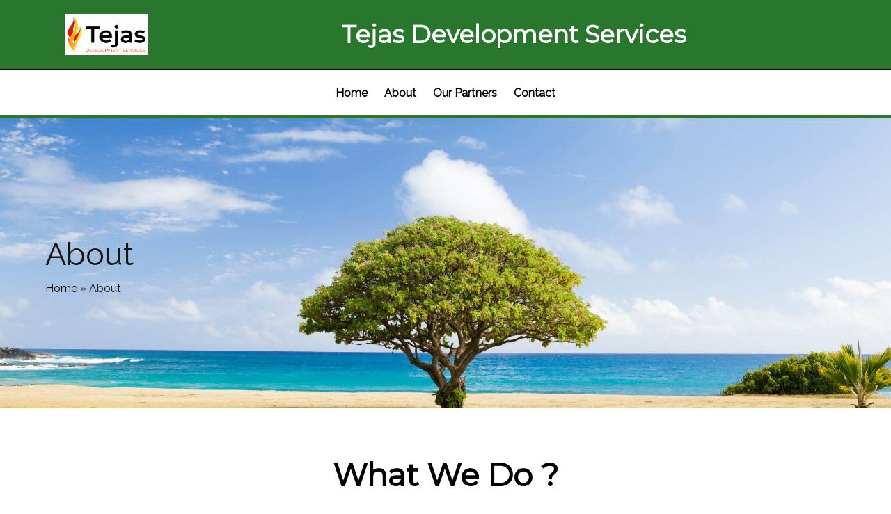

--- FILE ---
content_type: text/html; charset=UTF-8
request_url: https://tejas.ro/about/
body_size: 10706
content:
	<!DOCTYPE html>
	<html lang="en-US">
	<head>
		<meta charset="UTF-8" />
		<meta name="viewport" content="width=device-width, initial-scale=1">
		<link rel="profile" href="https://gmpg.org/xfn/11">
		<title>About &#8211; Tejas Development</title>
<meta name='robots' content='max-image-preview:large' />
<link rel="alternate" type="application/rss+xml" title="Tejas Development &raquo; Feed" href="https://tejas.ro/feed/" />
<link rel="alternate" type="application/rss+xml" title="Tejas Development &raquo; Comments Feed" href="https://tejas.ro/comments/feed/" />
<script>
var pagelayer_ajaxurl = "https://tejas.ro/wp-admin/admin-ajax.php?";
var pagelayer_global_nonce = "7e621305e3";
var pagelayer_server_time = 1768697695;
var pagelayer_is_live = "";
var pagelayer_facebook_id = "";
var pagelayer_settings = {"post_types":["post","page"],"enable_giver":"1","max_width":1170,"tablet_breakpoint":768,"mobile_breakpoint":500,"sidebar":false,"body_font":false,"color":false};
var pagelayer_recaptch_lang = "";
var pagelayer_recaptch_version = "";
</script><link rel="alternate" title="oEmbed (JSON)" type="application/json+oembed" href="https://tejas.ro/wp-json/oembed/1.0/embed?url=https%3A%2F%2Ftejas.ro%2Fabout%2F" />
<link rel="alternate" title="oEmbed (XML)" type="text/xml+oembed" href="https://tejas.ro/wp-json/oembed/1.0/embed?url=https%3A%2F%2Ftejas.ro%2Fabout%2F&#038;format=xml" />
<style id="popularfx-global-styles" type="text/css">
.site-header {background-color:#ffffff!important;}
.site-title a {color:#171717!important;}
.site-title a { font-size: 30 px; }
.site-description {color:#171717 !important;}
.site-description {font-size: 15px;}
.site-footer {background-color:#171717! important;}

</style><link rel="preload" href="https://fonts.googleapis.com/css?family=Raleway%3A400%7CMontserrat%3A400" as="fetch" crossorigin="anonymous"><link rel="dns-prefetch" href="https://fonts.gstatic.com">
<link rel="preconnect" href="https://fonts.gstatic.com" crossorigin="anonymous"><style id="pagelayer-wow-animation-style" type="text/css">.pagelayer-wow{visibility: hidden;}</style>
	<style id="pagelayer-global-styles" type="text/css">
:root{--pagelayer-color-primary:#007bff;--pagelayer-color-secondary:#6c757d;--pagelayer-color-text:#1d1d1d;--pagelayer-color-accent:#61ce70;--pagelayer-font-primary-font-family:Open Sans;--pagelayer-font-secondary-font-family:Roboto;--pagelayer-font-text-font-family:Montserrat;--pagelayer-font-accent-font-family:Poppins;}
.pagelayer-row-stretch-auto > .pagelayer-row-holder, .pagelayer-row-stretch-full > .pagelayer-row-holder.pagelayer-width-auto{ max-width: 1170px; margin-left: auto; margin-right: auto;}
@media (min-width: 769px){
			.pagelayer-hide-desktop{
				display:none !important;
			}
		}

		@media (max-width: 768px) and (min-width: 501px){
			.pagelayer-hide-tablet{
				display:none !important;
			}
			.pagelayer-wp-menu-holder[data-drop_breakpoint="tablet"] .pagelayer-wp_menu-ul{
				display:none;
			}
		}

		@media (max-width: 500px){
			.pagelayer-hide-mobile{
				display:none !important;
			}
			.pagelayer-wp-menu-holder[data-drop_breakpoint="mobile"] .pagelayer-wp_menu-ul{
				display:none;
			}
		}
body.pagelayer-body {font-family:Raleway;font-size:16px;line-height:1.6;color:#0f0c0cf5}
body.pagelayer-body .site-main{background-color:#ffffffff}
body.pagelayer-body p{font-family:Raleway;font-size:16px;line-height:1.6;color:#070606ff}
body.pagelayer-body a{text-decoration-line:none;color:#0c0d0dff}
body.pagelayer-body a:hover{color:#000000ff}
body.pagelayer-body h1{font-family:Montserrat;font-size:60px;color:#050506ff}
body.pagelayer-body h2{font-family:Montserrat;font-size:45px;color:#000000ff}
body.pagelayer-body h3{font-family:Montserrat;font-size:40px;color:#000000ff}
body.pagelayer-body h4{font-family:Montserrat;font-size:35px;color:#060709ff}
body.pagelayer-body h5{font-family:Montserrat;font-size:30px;color:#000000ff}
body.pagelayer-body h6{font-family:Montserrat;font-size:28px;color:#030404ff}
@media (max-width: 768px){
	[class^="pagelayer-offset-"],
	[class*=" pagelayer-offset-"] {
		margin-left: 0;
	}

	.pagelayer-row .pagelayer-col {
		margin-left: 0;
		width: 100%;
	}
	.pagelayer-row.pagelayer-gutters .pagelayer-col {
		margin-bottom: 16px;
	}
	.pagelayer-first-sm {
		order: -1;
	}
	.pagelayer-last-sm {
		order: 1;
	}
	
body.pagelayer-body {font-size:15px}
body.pagelayer-body > header{font-size:16px}
body.pagelayer-body p{font-size:15px}
body.pagelayer-body h1{font-size:45px}
body.pagelayer-body h2{font-size:30px}
body.pagelayer-body h3{font-size:25px}
body.pagelayer-body h4{font-size:22px}
body.pagelayer-body h5{font-size:20px}
body.pagelayer-body h6{font-size:18px}

}
@media (max-width: 500px){
body.pagelayer-body {font-size:15px}
body.pagelayer-body > header{font-size:16px}
body.pagelayer-body p{font-size:15px}
body.pagelayer-body h1{font-size:40px}
body.pagelayer-body h2{font-size:30px}
body.pagelayer-body h3{font-size:25px}
body.pagelayer-body h4{font-size:20px}
body.pagelayer-body h5{font-size:20px}
body.pagelayer-body h6{font-size:18px}
}

</style><style id='wp-img-auto-sizes-contain-inline-css'>
img:is([sizes=auto i],[sizes^="auto," i]){contain-intrinsic-size:3000px 1500px}
/*# sourceURL=wp-img-auto-sizes-contain-inline-css */
</style>
<link rel='stylesheet' id='pagelayer-frontend-css' href='https://tejas.ro/wp-content/plugins/pagelayer/css/givecss.php?give=pagelayer-frontend.css%2Cnivo-lightbox.css%2Canimate.min.css%2Cowl.carousel.min.css%2Cowl.theme.default.min.css%2Cfont-awesome5.min.css&#038;ver=2.0.7' media='all' />
<style id='wp-emoji-styles-inline-css'>

	img.wp-smiley, img.emoji {
		display: inline !important;
		border: none !important;
		box-shadow: none !important;
		height: 1em !important;
		width: 1em !important;
		margin: 0 0.07em !important;
		vertical-align: -0.1em !important;
		background: none !important;
		padding: 0 !important;
	}
/*# sourceURL=wp-emoji-styles-inline-css */
</style>
<style id='wp-block-library-inline-css'>
:root{--wp-block-synced-color:#7a00df;--wp-block-synced-color--rgb:122,0,223;--wp-bound-block-color:var(--wp-block-synced-color);--wp-editor-canvas-background:#ddd;--wp-admin-theme-color:#007cba;--wp-admin-theme-color--rgb:0,124,186;--wp-admin-theme-color-darker-10:#006ba1;--wp-admin-theme-color-darker-10--rgb:0,107,160.5;--wp-admin-theme-color-darker-20:#005a87;--wp-admin-theme-color-darker-20--rgb:0,90,135;--wp-admin-border-width-focus:2px}@media (min-resolution:192dpi){:root{--wp-admin-border-width-focus:1.5px}}.wp-element-button{cursor:pointer}:root .has-very-light-gray-background-color{background-color:#eee}:root .has-very-dark-gray-background-color{background-color:#313131}:root .has-very-light-gray-color{color:#eee}:root .has-very-dark-gray-color{color:#313131}:root .has-vivid-green-cyan-to-vivid-cyan-blue-gradient-background{background:linear-gradient(135deg,#00d084,#0693e3)}:root .has-purple-crush-gradient-background{background:linear-gradient(135deg,#34e2e4,#4721fb 50%,#ab1dfe)}:root .has-hazy-dawn-gradient-background{background:linear-gradient(135deg,#faaca8,#dad0ec)}:root .has-subdued-olive-gradient-background{background:linear-gradient(135deg,#fafae1,#67a671)}:root .has-atomic-cream-gradient-background{background:linear-gradient(135deg,#fdd79a,#004a59)}:root .has-nightshade-gradient-background{background:linear-gradient(135deg,#330968,#31cdcf)}:root .has-midnight-gradient-background{background:linear-gradient(135deg,#020381,#2874fc)}:root{--wp--preset--font-size--normal:16px;--wp--preset--font-size--huge:42px}.has-regular-font-size{font-size:1em}.has-larger-font-size{font-size:2.625em}.has-normal-font-size{font-size:var(--wp--preset--font-size--normal)}.has-huge-font-size{font-size:var(--wp--preset--font-size--huge)}.has-text-align-center{text-align:center}.has-text-align-left{text-align:left}.has-text-align-right{text-align:right}.has-fit-text{white-space:nowrap!important}#end-resizable-editor-section{display:none}.aligncenter{clear:both}.items-justified-left{justify-content:flex-start}.items-justified-center{justify-content:center}.items-justified-right{justify-content:flex-end}.items-justified-space-between{justify-content:space-between}.screen-reader-text{border:0;clip-path:inset(50%);height:1px;margin:-1px;overflow:hidden;padding:0;position:absolute;width:1px;word-wrap:normal!important}.screen-reader-text:focus{background-color:#ddd;clip-path:none;color:#444;display:block;font-size:1em;height:auto;left:5px;line-height:normal;padding:15px 23px 14px;text-decoration:none;top:5px;width:auto;z-index:100000}html :where(.has-border-color){border-style:solid}html :where([style*=border-top-color]){border-top-style:solid}html :where([style*=border-right-color]){border-right-style:solid}html :where([style*=border-bottom-color]){border-bottom-style:solid}html :where([style*=border-left-color]){border-left-style:solid}html :where([style*=border-width]){border-style:solid}html :where([style*=border-top-width]){border-top-style:solid}html :where([style*=border-right-width]){border-right-style:solid}html :where([style*=border-bottom-width]){border-bottom-style:solid}html :where([style*=border-left-width]){border-left-style:solid}html :where(img[class*=wp-image-]){height:auto;max-width:100%}:where(figure){margin:0 0 1em}html :where(.is-position-sticky){--wp-admin--admin-bar--position-offset:var(--wp-admin--admin-bar--height,0px)}@media screen and (max-width:600px){html :where(.is-position-sticky){--wp-admin--admin-bar--position-offset:0px}}

/*# sourceURL=wp-block-library-inline-css */
</style><style id='global-styles-inline-css'>
:root{--wp--preset--aspect-ratio--square: 1;--wp--preset--aspect-ratio--4-3: 4/3;--wp--preset--aspect-ratio--3-4: 3/4;--wp--preset--aspect-ratio--3-2: 3/2;--wp--preset--aspect-ratio--2-3: 2/3;--wp--preset--aspect-ratio--16-9: 16/9;--wp--preset--aspect-ratio--9-16: 9/16;--wp--preset--color--black: #000000;--wp--preset--color--cyan-bluish-gray: #abb8c3;--wp--preset--color--white: #ffffff;--wp--preset--color--pale-pink: #f78da7;--wp--preset--color--vivid-red: #cf2e2e;--wp--preset--color--luminous-vivid-orange: #ff6900;--wp--preset--color--luminous-vivid-amber: #fcb900;--wp--preset--color--light-green-cyan: #7bdcb5;--wp--preset--color--vivid-green-cyan: #00d084;--wp--preset--color--pale-cyan-blue: #8ed1fc;--wp--preset--color--vivid-cyan-blue: #0693e3;--wp--preset--color--vivid-purple: #9b51e0;--wp--preset--gradient--vivid-cyan-blue-to-vivid-purple: linear-gradient(135deg,rgb(6,147,227) 0%,rgb(155,81,224) 100%);--wp--preset--gradient--light-green-cyan-to-vivid-green-cyan: linear-gradient(135deg,rgb(122,220,180) 0%,rgb(0,208,130) 100%);--wp--preset--gradient--luminous-vivid-amber-to-luminous-vivid-orange: linear-gradient(135deg,rgb(252,185,0) 0%,rgb(255,105,0) 100%);--wp--preset--gradient--luminous-vivid-orange-to-vivid-red: linear-gradient(135deg,rgb(255,105,0) 0%,rgb(207,46,46) 100%);--wp--preset--gradient--very-light-gray-to-cyan-bluish-gray: linear-gradient(135deg,rgb(238,238,238) 0%,rgb(169,184,195) 100%);--wp--preset--gradient--cool-to-warm-spectrum: linear-gradient(135deg,rgb(74,234,220) 0%,rgb(151,120,209) 20%,rgb(207,42,186) 40%,rgb(238,44,130) 60%,rgb(251,105,98) 80%,rgb(254,248,76) 100%);--wp--preset--gradient--blush-light-purple: linear-gradient(135deg,rgb(255,206,236) 0%,rgb(152,150,240) 100%);--wp--preset--gradient--blush-bordeaux: linear-gradient(135deg,rgb(254,205,165) 0%,rgb(254,45,45) 50%,rgb(107,0,62) 100%);--wp--preset--gradient--luminous-dusk: linear-gradient(135deg,rgb(255,203,112) 0%,rgb(199,81,192) 50%,rgb(65,88,208) 100%);--wp--preset--gradient--pale-ocean: linear-gradient(135deg,rgb(255,245,203) 0%,rgb(182,227,212) 50%,rgb(51,167,181) 100%);--wp--preset--gradient--electric-grass: linear-gradient(135deg,rgb(202,248,128) 0%,rgb(113,206,126) 100%);--wp--preset--gradient--midnight: linear-gradient(135deg,rgb(2,3,129) 0%,rgb(40,116,252) 100%);--wp--preset--font-size--small: 13px;--wp--preset--font-size--medium: 20px;--wp--preset--font-size--large: 36px;--wp--preset--font-size--x-large: 42px;--wp--preset--spacing--20: 0.44rem;--wp--preset--spacing--30: 0.67rem;--wp--preset--spacing--40: 1rem;--wp--preset--spacing--50: 1.5rem;--wp--preset--spacing--60: 2.25rem;--wp--preset--spacing--70: 3.38rem;--wp--preset--spacing--80: 5.06rem;--wp--preset--shadow--natural: 6px 6px 9px rgba(0, 0, 0, 0.2);--wp--preset--shadow--deep: 12px 12px 50px rgba(0, 0, 0, 0.4);--wp--preset--shadow--sharp: 6px 6px 0px rgba(0, 0, 0, 0.2);--wp--preset--shadow--outlined: 6px 6px 0px -3px rgb(255, 255, 255), 6px 6px rgb(0, 0, 0);--wp--preset--shadow--crisp: 6px 6px 0px rgb(0, 0, 0);}:where(.is-layout-flex){gap: 0.5em;}:where(.is-layout-grid){gap: 0.5em;}body .is-layout-flex{display: flex;}.is-layout-flex{flex-wrap: wrap;align-items: center;}.is-layout-flex > :is(*, div){margin: 0;}body .is-layout-grid{display: grid;}.is-layout-grid > :is(*, div){margin: 0;}:where(.wp-block-columns.is-layout-flex){gap: 2em;}:where(.wp-block-columns.is-layout-grid){gap: 2em;}:where(.wp-block-post-template.is-layout-flex){gap: 1.25em;}:where(.wp-block-post-template.is-layout-grid){gap: 1.25em;}.has-black-color{color: var(--wp--preset--color--black) !important;}.has-cyan-bluish-gray-color{color: var(--wp--preset--color--cyan-bluish-gray) !important;}.has-white-color{color: var(--wp--preset--color--white) !important;}.has-pale-pink-color{color: var(--wp--preset--color--pale-pink) !important;}.has-vivid-red-color{color: var(--wp--preset--color--vivid-red) !important;}.has-luminous-vivid-orange-color{color: var(--wp--preset--color--luminous-vivid-orange) !important;}.has-luminous-vivid-amber-color{color: var(--wp--preset--color--luminous-vivid-amber) !important;}.has-light-green-cyan-color{color: var(--wp--preset--color--light-green-cyan) !important;}.has-vivid-green-cyan-color{color: var(--wp--preset--color--vivid-green-cyan) !important;}.has-pale-cyan-blue-color{color: var(--wp--preset--color--pale-cyan-blue) !important;}.has-vivid-cyan-blue-color{color: var(--wp--preset--color--vivid-cyan-blue) !important;}.has-vivid-purple-color{color: var(--wp--preset--color--vivid-purple) !important;}.has-black-background-color{background-color: var(--wp--preset--color--black) !important;}.has-cyan-bluish-gray-background-color{background-color: var(--wp--preset--color--cyan-bluish-gray) !important;}.has-white-background-color{background-color: var(--wp--preset--color--white) !important;}.has-pale-pink-background-color{background-color: var(--wp--preset--color--pale-pink) !important;}.has-vivid-red-background-color{background-color: var(--wp--preset--color--vivid-red) !important;}.has-luminous-vivid-orange-background-color{background-color: var(--wp--preset--color--luminous-vivid-orange) !important;}.has-luminous-vivid-amber-background-color{background-color: var(--wp--preset--color--luminous-vivid-amber) !important;}.has-light-green-cyan-background-color{background-color: var(--wp--preset--color--light-green-cyan) !important;}.has-vivid-green-cyan-background-color{background-color: var(--wp--preset--color--vivid-green-cyan) !important;}.has-pale-cyan-blue-background-color{background-color: var(--wp--preset--color--pale-cyan-blue) !important;}.has-vivid-cyan-blue-background-color{background-color: var(--wp--preset--color--vivid-cyan-blue) !important;}.has-vivid-purple-background-color{background-color: var(--wp--preset--color--vivid-purple) !important;}.has-black-border-color{border-color: var(--wp--preset--color--black) !important;}.has-cyan-bluish-gray-border-color{border-color: var(--wp--preset--color--cyan-bluish-gray) !important;}.has-white-border-color{border-color: var(--wp--preset--color--white) !important;}.has-pale-pink-border-color{border-color: var(--wp--preset--color--pale-pink) !important;}.has-vivid-red-border-color{border-color: var(--wp--preset--color--vivid-red) !important;}.has-luminous-vivid-orange-border-color{border-color: var(--wp--preset--color--luminous-vivid-orange) !important;}.has-luminous-vivid-amber-border-color{border-color: var(--wp--preset--color--luminous-vivid-amber) !important;}.has-light-green-cyan-border-color{border-color: var(--wp--preset--color--light-green-cyan) !important;}.has-vivid-green-cyan-border-color{border-color: var(--wp--preset--color--vivid-green-cyan) !important;}.has-pale-cyan-blue-border-color{border-color: var(--wp--preset--color--pale-cyan-blue) !important;}.has-vivid-cyan-blue-border-color{border-color: var(--wp--preset--color--vivid-cyan-blue) !important;}.has-vivid-purple-border-color{border-color: var(--wp--preset--color--vivid-purple) !important;}.has-vivid-cyan-blue-to-vivid-purple-gradient-background{background: var(--wp--preset--gradient--vivid-cyan-blue-to-vivid-purple) !important;}.has-light-green-cyan-to-vivid-green-cyan-gradient-background{background: var(--wp--preset--gradient--light-green-cyan-to-vivid-green-cyan) !important;}.has-luminous-vivid-amber-to-luminous-vivid-orange-gradient-background{background: var(--wp--preset--gradient--luminous-vivid-amber-to-luminous-vivid-orange) !important;}.has-luminous-vivid-orange-to-vivid-red-gradient-background{background: var(--wp--preset--gradient--luminous-vivid-orange-to-vivid-red) !important;}.has-very-light-gray-to-cyan-bluish-gray-gradient-background{background: var(--wp--preset--gradient--very-light-gray-to-cyan-bluish-gray) !important;}.has-cool-to-warm-spectrum-gradient-background{background: var(--wp--preset--gradient--cool-to-warm-spectrum) !important;}.has-blush-light-purple-gradient-background{background: var(--wp--preset--gradient--blush-light-purple) !important;}.has-blush-bordeaux-gradient-background{background: var(--wp--preset--gradient--blush-bordeaux) !important;}.has-luminous-dusk-gradient-background{background: var(--wp--preset--gradient--luminous-dusk) !important;}.has-pale-ocean-gradient-background{background: var(--wp--preset--gradient--pale-ocean) !important;}.has-electric-grass-gradient-background{background: var(--wp--preset--gradient--electric-grass) !important;}.has-midnight-gradient-background{background: var(--wp--preset--gradient--midnight) !important;}.has-small-font-size{font-size: var(--wp--preset--font-size--small) !important;}.has-medium-font-size{font-size: var(--wp--preset--font-size--medium) !important;}.has-large-font-size{font-size: var(--wp--preset--font-size--large) !important;}.has-x-large-font-size{font-size: var(--wp--preset--font-size--x-large) !important;}
/*# sourceURL=global-styles-inline-css */
</style>

<style id='classic-theme-styles-inline-css'>
/*! This file is auto-generated */
.wp-block-button__link{color:#fff;background-color:#32373c;border-radius:9999px;box-shadow:none;text-decoration:none;padding:calc(.667em + 2px) calc(1.333em + 2px);font-size:1.125em}.wp-block-file__button{background:#32373c;color:#fff;text-decoration:none}
/*# sourceURL=/wp-includes/css/classic-themes.min.css */
</style>
<link rel='stylesheet' id='popularfx-style-css' href='https://tejas.ro/wp-content/uploads/popularfx-templates/epm/style.css?ver=1.2.7' media='all' />
<link rel='stylesheet' id='popularfx-sidebar-css' href='https://tejas.ro/wp-content/themes/popularfx/sidebar.css?ver=1.2.7' media='all' />
<link rel='stylesheet' id='pagelayer-google-font-header-css' href='https://fonts.googleapis.com/css?family=Raleway%3A400%7CMontserrat%3A400&#038;ver=2.0.7' media='all' />
<script src="https://tejas.ro/wp-includes/js/jquery/jquery.min.js?ver=3.7.1" id="jquery-core-js"></script>
<script src="https://tejas.ro/wp-includes/js/jquery/jquery-migrate.min.js?ver=3.4.1" id="jquery-migrate-js"></script>
<script src="https://tejas.ro/wp-content/plugins/pagelayer/js/givejs.php?give=pagelayer-frontend.js%2Cnivo-lightbox.min.js%2Cwow.min.js%2Cjquery-numerator.js%2CsimpleParallax.min.js%2Cowl.carousel.min.js&amp;ver=2.0.7" id="pagelayer-frontend-js"></script>
<link rel="https://api.w.org/" href="https://tejas.ro/wp-json/" /><link rel="alternate" title="JSON" type="application/json" href="https://tejas.ro/wp-json/wp/v2/pages/80" /><link rel="EditURI" type="application/rsd+xml" title="RSD" href="https://tejas.ro/xmlrpc.php?rsd" />
<meta name="generator" content="WordPress 6.9" />
<link rel="canonical" href="https://tejas.ro/about/" />
<link rel='shortlink' href='https://tejas.ro/?p=80' />
<link rel="icon" href="https://tejas.ro/wp-content/uploads/2025/01/cropped-Logo_Tejas_square_flame-32x32.png" sizes="32x32" />
<link rel="icon" href="https://tejas.ro/wp-content/uploads/2025/01/cropped-Logo_Tejas_square_flame-192x192.png" sizes="192x192" />
<link rel="apple-touch-icon" href="https://tejas.ro/wp-content/uploads/2025/01/cropped-Logo_Tejas_square_flame-180x180.png" />
<meta name="msapplication-TileImage" content="https://tejas.ro/wp-content/uploads/2025/01/cropped-Logo_Tejas_square_flame-270x270.png" />
	</head>

	<body class="wp-singular page-template-default page page-id-80 wp-custom-logo wp-theme-popularfx popularfx-body pagelayer-body">
		
	<header class="pagelayer-header"><div pagelayer-id="wtk7072" class="p-wtk7072 pagelayer-post_props">
</div>
<div pagelayer-id="1ba5600" class="p-1ba5600 pagelayer-row pagelayer-row-stretch-auto pagelayer-height-default">
<style pagelayer-style-id="1ba5600">.p-1ba5600 .pagelayer-col-holder{padding: 10px}
.p-1ba5600>.pagelayer-row-holder .pagelayer-col{align-content: default}
.p-1ba5600 > .pagelayer-background-overlay{-webkit-transition: all 400ms !important; transition: all 400ms !important}
.p-1ba5600 .pagelayer-svg-top .pagelayer-shape-fill{fill:#fff}
.p-1ba5600 .pagelayer-row-svg .pagelayer-svg-top{width:100%;height:100px}
.p-1ba5600 .pagelayer-svg-bottom .pagelayer-shape-fill{fill:#fff}
.p-1ba5600 .pagelayer-row-svg .pagelayer-svg-bottom{width:100%;height:100px}
.p-1ba5600{background: #28772c;padding-top: 10px; padding-right: 0px; padding-bottom: 10px; padding-left: 0px;border-style: solid;border-top-width: 0px; border-right-width: 0px; border-bottom-width: 2px; border-left-width: 0px;border-color: #000000}
</style>
			
			
			
			
			<div class="pagelayer-row-holder pagelayer-row pagelayer-auto pagelayer-width-auto">
<div pagelayer-id="o3q3946" class="p-o3q3946 pagelayer-col pagelayer-col-2">
<style pagelayer-style-id="o3q3946">.p-o3q3946{align-content: center !important}
.p-o3q3946 .pagelayer-col-holder > div:not(:last-child){margin-bottom: 15px}
.p-o3q3946 > .pagelayer-background-overlay{-webkit-transition: all 400ms !important; transition: all 400ms !important}
</style>
				
				
				
				<div class="pagelayer-col-holder">
<div pagelayer-id="hri5712" class="p-hri5712 pagelayer-wp_title">
<style pagelayer-style-id="hri5712">.p-hri5712 .pagelayer-wp-title-heading{font-family: ; font-size: 35px !important; font-style:  !important; font-weight:  !important; font-variant:  !important; text-decoration-line:  !important; text-decoration-style: Solid !important; line-height: em !important; text-transform:  !important; letter-spacing: px !important; word-spacing: px !important;color:#ffffff;text-align:center}
.p-hri5712 .pagelayer-wp-title-holder{display: none}
.p-hri5712{border-style: solid;border-top-width: 2px; border-right-width: 2px; border-bottom-width: 2px; border-left-width: 2px;border-color: #ffffff}
.p-hri5712 {margin: 0 auto; width:120px;}
</style><div class="pagelayer-wp-title-content">
			<div class="pagelayer-wp-title-section">
				<a href="https://tejas.ro" class="pagelayer-wp-title-link pagelayer-ele-link">
					<img decoding="async" class="pagelayer-img pagelayer-wp-title-img" src="https://tejas.ro/wp-content/uploads/2022/11/cropped-Logo_Tejas_1.jpg" title="cropped-Logo_Tejas_1.jpg" alt="cropped-Logo_Tejas_1.jpg" />
					<div class="pagelayer-wp-title-holder">
						<div class="pagelayer-wp-title-heading">Tejas Development</div>
						
					</div>
				</a>
			</div>			
		<div></div></div></div>
</div></div>
<div pagelayer-id="gc42343" class="p-gc42343 pagelayer-col pagelayer-col-10">
<style pagelayer-style-id="gc42343">.p-gc42343{align-content: center !important}
.p-gc42343 .pagelayer-col-holder > div:not(:last-child){margin-bottom: 15px}
.p-gc42343 > .pagelayer-background-overlay{-webkit-transition: all 400ms !important; transition: all 400ms !important}
</style>
				
				
				
				<div class="pagelayer-col-holder">
<div pagelayer-id="mhh2798" class="p-mhh2798 pagelayer-heading" align="center">
<style pagelayer-style-id="mhh2798">.p-mhh2798{text-align: center}
.p-mhh2798 .pagelayer-heading-holder *{color:#ffffff}
.p-mhh2798 .pagelayer-heading-holder{color:#ffffff}
</style><div class="pagelayer-heading-holder"><h4>Tejas Development Services</h4></div>
		
			</div>
</div></div>
</div></div>
<div pagelayer-id="pir7960" class="p-pir7960 pagelayer-row pagelayer-row-stretch-auto pagelayer-height-default">
<style pagelayer-style-id="pir7960">.p-pir7960 .pagelayer-col-holder{padding: 10px}
.p-pir7960>.pagelayer-row-holder .pagelayer-col{align-content: default}
.p-pir7960 > .pagelayer-background-overlay{-webkit-transition: all 400ms !important; transition: all 400ms !important}
.p-pir7960 .pagelayer-svg-top .pagelayer-shape-fill{fill:#fff}
.p-pir7960 .pagelayer-row-svg .pagelayer-svg-top{width:100%;height:100px}
.p-pir7960 .pagelayer-svg-bottom .pagelayer-shape-fill{fill:#fff}
.p-pir7960 .pagelayer-row-svg .pagelayer-svg-bottom{width:100%;height:100px}
.p-pir7960{background: #ffffff;border-style: solid;border-top-width: 0px; border-right-width: 0px; border-bottom-width: 4px; border-left-width: 0px;border-color: #28772c}
</style>
			
			
			
			
			<div class="pagelayer-row-holder pagelayer-row pagelayer-auto pagelayer-width-auto">
<div pagelayer-id="giq482" class="p-giq482 pagelayer-col">
<style pagelayer-style-id="giq482">.p-giq482 .pagelayer-col-holder > div:not(:last-child){margin-bottom: 15px}
.p-giq482 > .pagelayer-background-overlay{-webkit-transition: all 400ms !important; transition: all 400ms !important}
</style>
				
				
				
				<div class="pagelayer-col-holder">
<div pagelayer-id="31w1208" class="p-31w1208 pagelayer-wp_menu">
<style pagelayer-style-id="31w1208">.p-31w1208 .pagelayer-wp_menu-ul{text-align:center}
.p-31w1208 .pagelayer-wp-menu-container li.menu-item{list-style: none}
.p-31w1208 .pagelayer-wp_menu-ul>li a:first-child{color: #000000}
.p-31w1208 .pagelayer-wp_menu-ul>li>a:hover{color: #000000}
.p-31w1208 .pagelayer-wp_menu-ul>li.pagelayer-active-sub-menu>a:hover{color: #000000}
.p-31w1208 .pagelayer-menu-hover-background .pagelayer-wp_menu-ul>li:hover{background-color:  }
.p-31w1208 .pagelayer-wp_menu-ul>li>a:hover:before{background-color:  ;border-color:}
.p-31w1208 .pagelayer-wp_menu-ul>li>a:hover:after{background-color:  ;border-color:}
.p-31w1208 .pagelayer-wp_menu-ul>li.pagelayer-active-sub-menu{background-color:  }
.p-31w1208 .pagelayer-wp_menu-ul>li.current-menu-item>a{color: #000000}
.p-31w1208 .pagelayer-wp_menu-ul>li.current-menu-item{background-color:  }
.p-31w1208 .pagelayer-wp-menu-container ul li.menu-item > a{font-family:  !important; font-size: px !important; font-style:  !important; font-weight:  !important; font-variant:  !important; text-decoration-line:  !important; text-decoration-style: Solid !important; line-height: em !important; text-transform:  !important; letter-spacing: px !important; word-spacing: px !important}
.p-31w1208 .pagelayer-wp_menu-ul>li>a{padding-left: 10px;padding-right: 10px;padding-top: 10px;padding-bottom	: 10px}
.p-31w1208 ul.sub-menu li>a{justify-content:left !important}
.p-31w1208 .pagelayer-menu-type-horizontal .sub-menu{left:0px}
.p-31w1208 .pagelayer-menu-type-horizontal .sub-menu .sub-menu{left:unset;left:100% !important;top:0px}
.p-31w1208 .pagelayer-wp-menu-container ul.sub-menu>li a{color: #ffffff}
.p-31w1208 .pagelayer-wp-menu-container ul.sub-menu{background-color: #3e8ef7}
.p-31w1208 .pagelayer-wp-menu-container ul.sub-menu li a{padding-left: 10px;padding-right: 10px;padding-top: 10px;padding-bottom	: 10px}
.p-31w1208 .pagelayer-wp-menu-container .sub-menu a{margin-left: 10px}
.p-31w1208 .pagelayer-wp-menu-container .sub-menu .sub-menu a{margin-left: calc(2 * 10px)}
.p-31w1208 .pagelayer-primary-menu-bar{text-align:center}
.p-31w1208 .pagelayer-primary-menu-bar i{color:#fcfdfd;background-color:#28772c;font-size:30px}
.p-31w1208 .pagelayer-menu-type-dropdown{width:30%;background-color:#ffffff}
.p-31w1208 .pagelayer-menu-type-dropdown .pagelayer-wp_menu-ul{width:100%;top: 8%; transform: translateY(-8%)}
.p-31w1208 .pagelayer-wp_menu-close i{font-size:25px;padding:8px;color:rgba(255,255,255,0.41);background-color:rgba(0,0,0,0.21);-webkit-transition: all 600ms !important; transition: all 600ms !important}
.p-31w1208 .pagelayer-wp_menu-close i:hover{color:#ffffff;background-color:#000000}
@media (max-width: 768px) and (min-width: 501px){.p-31w1208 .pagelayer-wp_menu-ul>li>a{padding-left: 5px;padding-right: 5px;padding-top: 10px;padding-bottom	: 10px}
.p-31w1208 .pagelayer-primary-menu-bar{text-align:right}
.p-31w1208 .pagelayer-menu-type-dropdown .pagelayer-wp_menu-ul > li > a{justify-content: center}
.p-31w1208 .pagelayer-menu-type-dropdown{width:50%}
}
@media (max-width: 500px){.p-31w1208 .pagelayer-wp_menu-ul>li>a{padding-left: 5px;padding-right: 5px;padding-top: 10px;padding-bottom	: 10px}
.p-31w1208 .pagelayer-primary-menu-bar{text-align:right}
.p-31w1208 .pagelayer-menu-type-dropdown .pagelayer-wp_menu-ul > li > a{justify-content: center}
.p-31w1208 .pagelayer-menu-type-dropdown{width:70%}
}
</style><div class="pagelayer-wp-menu-holder" data-layout="horizontal" data-submenu_ind="caret-down" data-drop_breakpoint="tablet">
			<div class="pagelayer-primary-menu-bar"><i class="fas fa-bars"></i></div>
			<div class="pagelayer-wp-menu-container pagelayer-menu-type-horizontal pagelayer-menu-hover- slide pagelayer-wp_menu-right" data-align="center">
				<div class="pagelayer-wp_menu-close"><i class="fas fa-times"></i></div>
				<div class="menu-tejas-header-menu-container"><ul id="21" class="pagelayer-wp_menu-ul"><li id="menu-item-89" class="menu-item menu-item-type-post_type menu-item-object-page menu-item-home menu-item-89"><a href="https://tejas.ro/"><span class="pagelayer-nav-menu-title">Home</span></a><div class="pagelayer-mega-menu pagelayer-mega-editor-89"></div></li>
<li id="menu-item-136" class="menu-item menu-item-type-post_type menu-item-object-page current-menu-item page_item page-item-80 current_page_item menu-item-136"><a href="https://tejas.ro/about/" aria-current="page"><span class="pagelayer-nav-menu-title">About</span></a><div class="pagelayer-mega-menu pagelayer-mega-editor-136"></div></li>
<li id="menu-item-252" class="menu-item menu-item-type-post_type menu-item-object-page menu-item-252"><a href="https://tejas.ro/home-2/our-partners/"><span class="pagelayer-nav-menu-title">Our Partners</span></a><div class="pagelayer-mega-menu pagelayer-mega-editor-252"></div></li>
<li id="menu-item-135" class="menu-item menu-item-type-post_type menu-item-object-page menu-item-135"><a href="https://tejas.ro/contact/"><span class="pagelayer-nav-menu-title">Contact</span></a><div class="pagelayer-mega-menu pagelayer-mega-editor-135"></div></li>
</ul></div>
			</div>
		</div></div>
</div></div>
</div></div>
<div pagelayer-id="bnq5642" class="p-bnq5642 pagelayer-row pagelayer-row-stretch-auto pagelayer-height-default">
<style pagelayer-style-id="bnq5642">.p-bnq5642 .pagelayer-col-holder{padding: 10px}
.p-bnq5642 > .pagelayer-background-overlay{-webkit-transition: all 400ms !important; transition: all 400ms !important}
.p-bnq5642 .pagelayer-svg-top .pagelayer-shape-fill{fill:#227bc3}
.p-bnq5642 .pagelayer-row-svg .pagelayer-svg-top{width:100%;height:100px}
.p-bnq5642 .pagelayer-svg-bottom .pagelayer-shape-fill{fill:#e44993}
.p-bnq5642 .pagelayer-row-svg .pagelayer-svg-bottom{width:100%;height:100px}
.p-bnq5642{background-image: url("https://tejas.ro/wp-content/uploads/2022/11/home3.jpg");background-position-x: center;background-position-y: center;background-size: cover;padding-top: 150px; padding-right: 0px; padding-bottom: 150px; padding-left: 0px}
@media (max-width: 768px) and (min-width: 501px){.p-bnq5642{padding-top: 100px; padding-right: 0px; padding-bottom: 50px; padding-left: 0px}
}
@media (max-width: 500px){.p-bnq5642{margin-top: 0px; margin-right: 0px; margin-bottom: 0px; margin-left: 0px;padding-top: 100px; padding-right: 0px; padding-bottom: 20px; padding-left: 0px}
}
</style>
			
			
			
			
			<div class="pagelayer-row-holder pagelayer-row pagelayer-auto pagelayer-width-auto">
<div pagelayer-id="aly3895" class="p-aly3895 pagelayer-col">
<style pagelayer-style-id="aly3895">.p-aly3895 > .pagelayer-background-overlay{-webkit-transition: all 400ms !important; transition: all 400ms !important}
</style>
				
				
				
				<div class="pagelayer-col-holder">
<div pagelayer-id="9xv2443" class="p-9xv2443 pagelayer-post_title">
<style pagelayer-style-id="9xv2443">.p-9xv2443 .pagelayer-post-title{font-family: ; font-size: 45px !important; font-style:  !important; font-weight:  !important; font-variant:  !important; text-decoration-line:  !important; text-decoration-style: Solid !important; line-height: em !important; text-transform:  !important; letter-spacing: px !important; word-spacing: px !important}
@media (max-width: 500px){.p-9xv2443 .pagelayer-post-title{font-family: ; font-size: 35px !important; font-style:  !important; font-weight:  !important; font-variant:  !important; text-decoration-line:  !important; text-decoration-style: Solid !important; line-height: em !important; text-transform:  !important; letter-spacing: px !important; word-spacing: px !important}
}
</style><div class="pagelayer-post-title">
			
				About
			
		</div></div>
<div pagelayer-id="nq18643" class="p-nq18643 pagelayer-breadcrumb">
<style pagelayer-style-id="nq18643">.p-nq18643 .pagelayer-breadcrumb-section a{color:#000000}
.p-nq18643{text-align:left}
.p-nq18643 .pagelayer-breadcrumb-sep{color:#333333}
</style>
			<span class="pagelayer-breadcrumb-section"><a href="https://tejas.ro" rel="nofollow">Home</a><b class="pagelayer-breadcrumb-sep">&nbsp;&#187;&nbsp;</b><span>About</span></span></div>
</div></div>
</div></div>

	</header>
	<main id="primary" class="site-main">

		
<article id="post-80" class="post-80 page type-page status-publish hentry">
	<header class="entry-header">
			</header><!-- .entry-header -->

	
	<div class="entry-content">
		<div pagelayer-id="rck4197" class="p-rck4197 pagelayer-post_props">
</div>
<div pagelayer-id="oks8962" class="p-oks8962 pagelayer-row pagelayer-row-stretch-auto pagelayer-height-default">
<style pagelayer-style-id="oks8962">.p-oks8962 .pagelayer-col-holder{padding: 10px}
.p-oks8962>.pagelayer-row-holder .pagelayer-col{align-content: default}
.p-oks8962 > .pagelayer-background-overlay{-webkit-transition: all 400ms !important; transition: all 400ms !important}
.p-oks8962 .pagelayer-svg-top .pagelayer-shape-fill{fill:#fff}
.p-oks8962 .pagelayer-row-svg .pagelayer-svg-top{width:100%;height:100px}
.p-oks8962 .pagelayer-svg-bottom .pagelayer-shape-fill{fill:#fff}
.p-oks8962 .pagelayer-row-svg .pagelayer-svg-bottom{width:100%;height:100px}
.p-oks8962{padding-top: 50px; padding-right: 0px; padding-bottom: 50px; padding-left: 0px}
</style>
			
			
			
			
			<div class="pagelayer-row-holder pagelayer-row pagelayer-auto pagelayer-width-auto">
<div pagelayer-id="vgm4095" class="p-vgm4095 pagelayer-col">
<style pagelayer-style-id="vgm4095">.p-vgm4095 .pagelayer-col-holder > div:not(:last-child){margin-bottom: 15px}
.p-vgm4095 > .pagelayer-background-overlay{-webkit-transition: all 400ms !important; transition: all 400ms !important}
</style>
				
				
				
				<div class="pagelayer-col-holder">
<div pagelayer-id="grx9378" class="p-grx9378 pagelayer-heading" align="center">
<style pagelayer-style-id="grx9378">.p-grx9378{text-align: center}
</style><div class="pagelayer-heading-holder"><h2>What We Do ?</h2></div>
		
			</div>
<div pagelayer-id="xgu630" class="p-xgu630 pagelayer-heading" align="left">
<style pagelayer-style-id="xgu630">.p-xgu630{text-align: left}
</style><div class="pagelayer-heading-holder"><p>We started from an extensive <strong>experience in electronics, defense & security, and IT&C industries</strong> with a vision to create a <strong>technology hub</strong> offering <strong>products and solutions</strong> for <strong>innovative technology driven projects</strong>, based on <strong>carefully selected and well-balanced partnerships</strong>.
</p></div>
		
			</div>
<div pagelayer-id="dpv8851" class="p-dpv8851 pagelayer-heading" align="left">
<style pagelayer-style-id="dpv8851">.p-dpv8851{text-align: left}
</style><div class="pagelayer-heading-holder"><p>We provide a wide range of <strong>business and technology development</strong>, <strong>program and project management services</strong>.
</p></div>
		
			</div>
</div></div>
</div></div>
<div pagelayer-id="dbt9405" class="p-dbt9405 pagelayer-row pagelayer-row-stretch-auto pagelayer-height-default">
<style pagelayer-style-id="dbt9405">.p-dbt9405 .pagelayer-col-holder{padding: 10px}
.p-dbt9405>.pagelayer-row-holder .pagelayer-col{align-content: default}
.p-dbt9405 > .pagelayer-background-overlay{background-color: #000000;opacity: 0.5;-webkit-transition: all 400ms !important; transition: all 400ms !important}
.p-dbt9405 .pagelayer-svg-top .pagelayer-shape-fill{fill:#fff}
.p-dbt9405 .pagelayer-row-svg .pagelayer-svg-top{width:100%;height:100px}
.p-dbt9405 .pagelayer-svg-bottom .pagelayer-shape-fill{fill:#fff}
.p-dbt9405 .pagelayer-row-svg .pagelayer-svg-bottom{width:100%;height:100px}
.p-dbt9405{background-image: url("https://tejas.ro/wp-content/uploads/2022/11/abt_bg-1.jpg");background-attachment: fixed;background-position-x: center;background-position-y: center;background-repeat: no-repeat;background-size: cover;margin-top: 0px; margin-right: 0px; margin-bottom: 0px; margin-left: 0px;padding-top: 40px; padding-right: 0px; padding-bottom: 40px; padding-left: 0px}
</style>
			
			
			
			<div class="pagelayer-background-overlay"></div>
			<div class="pagelayer-row-holder pagelayer-row pagelayer-auto pagelayer-width-auto">
<div pagelayer-id="56o8018" class="p-56o8018 pagelayer-col">
<style pagelayer-style-id="56o8018">.p-56o8018 .pagelayer-col-holder > div:not(:last-child){margin-bottom: 15px}
.p-56o8018 > .pagelayer-background-overlay{-webkit-transition: all 400ms !important; transition: all 400ms !important}
</style>
				
				
				
				<div class="pagelayer-col-holder">
<div pagelayer-id="jtu2028" class="p-jtu2028 pagelayer-heading" align="center">
<style pagelayer-style-id="jtu2028">.p-jtu2028{text-align: center}
.p-jtu2028 .pagelayer-heading-holder *{color:#fafcfc}
.p-jtu2028 .pagelayer-heading-holder{color:#fafcfc}
</style><div class="pagelayer-heading-holder"><h2>Our Value Proposition</h2></div>
		
			</div>
<div pagelayer-id="yq32106" class="p-yq32106 pagelayer-inner_row pagelayer-row-stretch-auto pagelayer-height-default">
<style pagelayer-style-id="yq32106">.p-yq32106 .pagelayer-col-holder{padding: 10px}
.p-yq32106>.pagelayer-row-holder .pagelayer-col{align-content: default}
.p-yq32106 > .pagelayer-background-overlay{-webkit-transition: all 400ms !important; transition: all 400ms !important}
.p-yq32106 .pagelayer-svg-top .pagelayer-shape-fill{fill:#fff}
.p-yq32106 .pagelayer-row-svg .pagelayer-svg-top{width:100%;height:100px}
.p-yq32106 .pagelayer-svg-bottom .pagelayer-shape-fill{fill:#fff}
.p-yq32106 .pagelayer-row-svg .pagelayer-svg-bottom{width:100%;height:100px}
.p-yq32106{margin-top: 40px; margin-right: 0px; margin-bottom: 40px; margin-left: 0px}
</style>
			
			
			
			
			<div class="pagelayer-row-holder pagelayer-row pagelayer-auto pagelayer-width-auto">
<div pagelayer-id="iwk6077" class="p-iwk6077 pagelayer-col pagelayer-col-4">
<style pagelayer-style-id="iwk6077">.p-iwk6077 .pagelayer-col-holder > div:not(:last-child){margin-bottom: 15px}
.p-iwk6077 > .pagelayer-background-overlay{-webkit-transition: all 400ms !important; transition: all 400ms !important}
</style>
				
				
				
				<div class="pagelayer-col-holder">
<div pagelayer-id="yb26302" class="p-yb26302 pagelayer-list">
<style pagelayer-style-id="yb26302">.p-yb26302 li{list-style-type: none;font-family: ; font-size: px !important; font-style:  !important; font-weight:  !important; font-variant:  !important; text-decoration-line:  !important; text-decoration-style: Solid !important; line-height: em !important; text-transform:  !important; letter-spacing: px !important; word-spacing: px !important}
.p-yb26302 .pagelayer-list-icon-holder{padding-bottom: calc(10px/2); padding-top: calc(10px/2)}
.p-yb26302 .pagelayer-list-item{color:#ffffff;margin-left: 10px}
.p-yb26302 li > a{font-family: ; font-size: px !important; font-style:  !important; font-weight:  !important; font-variant:  !important; text-decoration-line:  !important; text-decoration-style: Solid !important; line-height: em !important; text-transform:  !important; letter-spacing: px !important; word-spacing: px !important}
.p-yb26302 .pagelayer-list-icon{color:#3E8EF7}
@media (max-width: 768px) and (min-width: 501px){.p-yb26302 .pagelayer-list-icon-holder{padding-bottom: calc(NaNpx/2); padding-top: calc(NaNpx/2)}
}
</style><ul class="pagelayer-list-ul pagelayer-list-type-none">
<div pagelayer-id="dez4732" class="p-dez4732 pagelayer-list_item">
<li class="pagelayer-list-li">
				
					<span class="pagelayer-list-icon-holder">
						
						<span class="pagelayer-list-item">We offer support to <strong>define and analyze</strong> business, investment, technological, institutional <strong>project development needs.</strong></span>
					</span>
				
			</li></div>
</ul></div>
</div></div>
<div pagelayer-id="79s4333" class="p-79s4333 pagelayer-col pagelayer-col-4">
<style pagelayer-style-id="79s4333">.p-79s4333 .pagelayer-col-holder > div:not(:last-child){margin-bottom: 15px}
.p-79s4333 > .pagelayer-background-overlay{-webkit-transition: all 400ms !important; transition: all 400ms !important}
</style>
				
				
				
				<div class="pagelayer-col-holder">
<div pagelayer-id="vlr7755" class="p-vlr7755 pagelayer-list">
<style pagelayer-style-id="vlr7755">.p-vlr7755 li{list-style-type: none;font-family: ; font-size: px !important; font-style:  !important; font-weight:  !important; font-variant:  !important; text-decoration-line:  !important; text-decoration-style: Solid !important; line-height: em !important; text-transform:  !important; letter-spacing: px !important; word-spacing: px !important}
.p-vlr7755 .pagelayer-list-icon-holder{padding-bottom: calc(10px/2); padding-top: calc(10px/2)}
.p-vlr7755 .pagelayer-list-item{color:#ffffff;margin-left: 10px}
.p-vlr7755 li > a{font-family: ; font-size: px !important; font-style:  !important; font-weight:  !important; font-variant:  !important; text-decoration-line:  !important; text-decoration-style: Solid !important; line-height: em !important; text-transform:  !important; letter-spacing: px !important; word-spacing: px !important}
.p-vlr7755 .pagelayer-list-icon{color:#3E8EF7}
</style><ul class="pagelayer-list-ul pagelayer-list-type-none">
<div pagelayer-id="cr81957" class="p-cr81957 pagelayer-list_item">
<li class="pagelayer-list-li">
				
					<span class="pagelayer-list-icon-holder">
						
						<span class="pagelayer-list-item">We design <strong>cost-effective solutions</strong>, starting from requirements and concept definition to detailed implementation design.</span>
					</span>
				
			</li></div>
</ul></div>
</div></div>
<div pagelayer-id="6im6766" class="p-6im6766 pagelayer-col pagelayer-col-4">
<style pagelayer-style-id="6im6766">.p-6im6766 .pagelayer-col-holder > div:not(:last-child){margin-bottom: 15px}
.p-6im6766 > .pagelayer-background-overlay{-webkit-transition: all 400ms !important; transition: all 400ms !important}
</style>
				
				
				
				<div class="pagelayer-col-holder">
<div pagelayer-id="3x16254" class="p-3x16254 pagelayer-list">
<style pagelayer-style-id="3x16254">.p-3x16254 li{list-style-type: none;font-family: ; font-size: px !important; font-style:  !important; font-weight:  !important; font-variant:  !important; text-decoration-line:  !important; text-decoration-style: Solid !important; line-height: em !important; text-transform:  !important; letter-spacing: px !important; word-spacing: px !important}
.p-3x16254 .pagelayer-list-icon-holder{padding-bottom: calc(10px/2); padding-top: calc(10px/2)}
.p-3x16254 .pagelayer-list-item{color:#ffffff;margin-left: 10px}
.p-3x16254 li > a{font-family: ; font-size: px !important; font-style:  !important; font-weight:  !important; font-variant:  !important; text-decoration-line:  !important; text-decoration-style: Solid !important; line-height: em !important; text-transform:  !important; letter-spacing: px !important; word-spacing: px !important}
.p-3x16254 .pagelayer-list-icon{color:#3E8EF7}
</style><ul class="pagelayer-list-ul pagelayer-list-type-none">
<div pagelayer-id="lq74949" class="p-lq74949 pagelayer-list_item">
<li class="pagelayer-list-li">
				
					<span class="pagelayer-list-icon-holder">
						
						<span class="pagelayer-list-item">We identify, set-up, manage or assist to evaluate, monitor, and control <strong>multidisciplinary project teams</strong> (specialists, suppliers, service providers).</span>
					</span>
				
			</li></div>
</ul></div>
</div></div>
</div></div>
</div></div>
</div></div>
	</div><!-- .entry-content -->

	</article><!-- #post-80 -->

	</main><!-- #main -->


	<footer class="pagelayer-footer"><div pagelayer-id="dif2074" class="p-dif2074 pagelayer-post_props">
</div>
<div pagelayer-id="vz0463" class="p-vz0463 pagelayer-row pagelayer-row-stretch-auto pagelayer-height-default">
<style pagelayer-style-id="vz0463">.p-vz0463 .pagelayer-col-holder{padding: 10px}
.p-vz0463 > .pagelayer-background-overlay{-webkit-transition: all 400ms !important; transition: all 400ms !important}
.p-vz0463 .pagelayer-svg-top .pagelayer-shape-fill{fill:#227bc3}
.p-vz0463 .pagelayer-row-svg .pagelayer-svg-top{width:100%;height:100px}
.p-vz0463 .pagelayer-svg-bottom .pagelayer-shape-fill{fill:#e44993}
.p-vz0463 .pagelayer-row-svg .pagelayer-svg-bottom{width:100%;height:100px}
.p-vz0463{background: #000000;padding-top: 50px; padding-right: 0px; padding-bottom: 50px; padding-left: 0px}
</style>
			
			
			
			
			<div class="pagelayer-row-holder pagelayer-row pagelayer-auto pagelayer-width-auto">
<div pagelayer-id="hks224" class="p-hks224 pagelayer-col pagelayer-col-2">
<style pagelayer-style-id="hks224">.p-hks224 > .pagelayer-background-overlay{-webkit-transition: all 400ms !important; transition: all 400ms !important}
</style>
				
				
				
				<div class="pagelayer-col-holder">
</div></div>
<div pagelayer-id="bqw1331" class="p-bqw1331 pagelayer-col pagelayer-col-2">
<style pagelayer-style-id="bqw1331">.p-bqw1331 > .pagelayer-background-overlay{-webkit-transition: all 400ms !important; transition: all 400ms !important}
</style>
				
				
				
				<div class="pagelayer-col-holder">
</div></div>
<div pagelayer-id="6aq2106" class="p-6aq2106 pagelayer-col pagelayer-col-2">
<style pagelayer-style-id="6aq2106">.p-6aq2106 > .pagelayer-background-overlay{-webkit-transition: all 400ms !important; transition: all 400ms !important}
</style>
				
				
				
				<div class="pagelayer-col-holder">
<div pagelayer-id="fog7926" class="p-fog7926 pagelayer-heading">
<style pagelayer-style-id="fog7926">.p-fog7926 .pagelayer-heading-holder *{color:#ffffff}
.p-fog7926 .pagelayer-heading-holder{color:#ffffff}
</style><div class="pagelayer-heading-holder"><h3>Contact Us</h3></div>
		
			</div>
<div pagelayer-id="jji381" class="p-jji381 pagelayer-email">
<style pagelayer-style-id="jji381">.p-jji381 .pagelayer-email *, .p-jji381 .pagelayer-email{color:#f7fbfc}
body:not(.rtl) .p-jji381 .pagelayer-email-icon{margin-right: 10px}
body.rtl .p-jji381 .pagelayer-email-icon{margin-left:10px}
.p-jji381 .pagelayer-email-icon i{color:#ffffff;font-size: 20px}
.p-jji381{padding-top: 10px; padding-right: 0px; padding-bottom: 0px; padding-left: 0px}
</style><div class="pagelayer-email-holder">
			<span class="pagelayer-email-icon"><i class="fas fa-envelope"></i></span>
			<a href="mailto:contact@tejas.ro">
				<span class="pagelayer-email">contact@tejas.ro</span></a></div>
			
			</div>
<div pagelayer-id="2i22394" class="p-2i22394 pagelayer-address">
<style pagelayer-style-id="2i22394">.p-2i22394 .pagelayer-address *, .p-2i22394 .pagelayer-address{color:#ffffff}
body:not(.rtl) .p-2i22394 .pagelayer-address-icon{margin-right: 10px}
body.rtl .p-2i22394 .pagelayer-address-icon{margin-left:10px}
.p-2i22394 .pagelayer-address-icon i{color:#ffffff;font-size: 20px}
.p-2i22394{padding-top: 10px; padding-right: 0px; padding-bottom: 0px; padding-left: 0px}
</style><div class="pagelayer-address-holder">
			<span class="pagelayer-address-icon"><i class="fas fa-map-marker-alt"></i></span>
			<span class="pagelayer-address">10, Montreal Square,
World Trade Center,
011469 Bucharest,
Romania</span>
		</div></div>
<div pagelayer-id="1jw8521" class="p-1jw8521 pagelayer-phone">
<style pagelayer-style-id="1jw8521">.p-1jw8521 .pagelayer-phone *, .p-1jw8521 .pagelayer-phone{color:#ffffff}
body:not(.rtl) .p-1jw8521 .pagelayer-phone-icon{margin-right: 10px}
body.rtl .p-1jw8521 .pagelayer-phone-icon{margin-left:10px}
.p-1jw8521 .pagelayer-phone-icon i{color:#ffffff;font-size: 20px}
.p-1jw8521{padding-top: 10px; padding-right: 0px; padding-bottom: 0px; padding-left: 0px}
</style><div class="pagelayer-phone-holder">
			<span class="pagelayer-phone-icon"><i class="fas fa-phone-alt"></i></span>
			
				<span class="pagelayer-phone">+40 722 625 464</span>
			
			</div></div>
</div></div>
<div pagelayer-id="zid8713" class="p-zid8713 pagelayer-col pagelayer-col-2">
<style pagelayer-style-id="zid8713">.p-zid8713 > .pagelayer-background-overlay{-webkit-transition: all 400ms !important; transition: all 400ms !important}
</style>
				
				
				
				<div class="pagelayer-col-holder">
</div></div>
<div pagelayer-id="62g7805" class="p-62g7805 pagelayer-col pagelayer-col-12">
<style pagelayer-style-id="62g7805">.p-62g7805 > .pagelayer-background-overlay{-webkit-transition: all 400ms !important; transition: all 400ms !important}
</style>
				
				
				
				<div class="pagelayer-col-holder">
<div pagelayer-id="rsz2980" class="p-rsz2980 pagelayer-copyright">
<style pagelayer-style-id="rsz2980">.p-rsz2980 .pagelayer-copyright *, .p-rsz2980 .pagelayer-copyright{color:#00ccff}
</style><div class="pagelayer-copyright">
			<a href="https://tejas.ro">
				© 2022 Tejas | <a href="https://popularfx.com">PopularFX Theme</a> | <a href="https://popularfx.com">PopularFX Theme</a> | <a href="https://popularfx.com">PopularFX Theme</a>
			</a>
		</div></div>
</div></div>
</div></div>

	</footer><script type="speculationrules">
{"prefetch":[{"source":"document","where":{"and":[{"href_matches":"/*"},{"not":{"href_matches":["/wp-*.php","/wp-admin/*","/wp-content/uploads/*","/wp-content/*","/wp-content/plugins/*","/wp-content/themes/popularfx/*","/*\\?(.+)"]}},{"not":{"selector_matches":"a[rel~=\"nofollow\"]"}},{"not":{"selector_matches":".no-prefetch, .no-prefetch a"}}]},"eagerness":"conservative"}]}
</script>
 
<script src="https://tejas.ro/wp-content/themes/popularfx/js/navigation.js?ver=1.2.7" id="popularfx-navigation-js"></script>
<script id="wp-emoji-settings" type="application/json">
{"baseUrl":"https://s.w.org/images/core/emoji/17.0.2/72x72/","ext":".png","svgUrl":"https://s.w.org/images/core/emoji/17.0.2/svg/","svgExt":".svg","source":{"concatemoji":"https://tejas.ro/wp-includes/js/wp-emoji-release.min.js?ver=6.9"}}
</script>
<script type="module">
/*! This file is auto-generated */
const a=JSON.parse(document.getElementById("wp-emoji-settings").textContent),o=(window._wpemojiSettings=a,"wpEmojiSettingsSupports"),s=["flag","emoji"];function i(e){try{var t={supportTests:e,timestamp:(new Date).valueOf()};sessionStorage.setItem(o,JSON.stringify(t))}catch(e){}}function c(e,t,n){e.clearRect(0,0,e.canvas.width,e.canvas.height),e.fillText(t,0,0);t=new Uint32Array(e.getImageData(0,0,e.canvas.width,e.canvas.height).data);e.clearRect(0,0,e.canvas.width,e.canvas.height),e.fillText(n,0,0);const a=new Uint32Array(e.getImageData(0,0,e.canvas.width,e.canvas.height).data);return t.every((e,t)=>e===a[t])}function p(e,t){e.clearRect(0,0,e.canvas.width,e.canvas.height),e.fillText(t,0,0);var n=e.getImageData(16,16,1,1);for(let e=0;e<n.data.length;e++)if(0!==n.data[e])return!1;return!0}function u(e,t,n,a){switch(t){case"flag":return n(e,"\ud83c\udff3\ufe0f\u200d\u26a7\ufe0f","\ud83c\udff3\ufe0f\u200b\u26a7\ufe0f")?!1:!n(e,"\ud83c\udde8\ud83c\uddf6","\ud83c\udde8\u200b\ud83c\uddf6")&&!n(e,"\ud83c\udff4\udb40\udc67\udb40\udc62\udb40\udc65\udb40\udc6e\udb40\udc67\udb40\udc7f","\ud83c\udff4\u200b\udb40\udc67\u200b\udb40\udc62\u200b\udb40\udc65\u200b\udb40\udc6e\u200b\udb40\udc67\u200b\udb40\udc7f");case"emoji":return!a(e,"\ud83e\u1fac8")}return!1}function f(e,t,n,a){let r;const o=(r="undefined"!=typeof WorkerGlobalScope&&self instanceof WorkerGlobalScope?new OffscreenCanvas(300,150):document.createElement("canvas")).getContext("2d",{willReadFrequently:!0}),s=(o.textBaseline="top",o.font="600 32px Arial",{});return e.forEach(e=>{s[e]=t(o,e,n,a)}),s}function r(e){var t=document.createElement("script");t.src=e,t.defer=!0,document.head.appendChild(t)}a.supports={everything:!0,everythingExceptFlag:!0},new Promise(t=>{let n=function(){try{var e=JSON.parse(sessionStorage.getItem(o));if("object"==typeof e&&"number"==typeof e.timestamp&&(new Date).valueOf()<e.timestamp+604800&&"object"==typeof e.supportTests)return e.supportTests}catch(e){}return null}();if(!n){if("undefined"!=typeof Worker&&"undefined"!=typeof OffscreenCanvas&&"undefined"!=typeof URL&&URL.createObjectURL&&"undefined"!=typeof Blob)try{var e="postMessage("+f.toString()+"("+[JSON.stringify(s),u.toString(),c.toString(),p.toString()].join(",")+"));",a=new Blob([e],{type:"text/javascript"});const r=new Worker(URL.createObjectURL(a),{name:"wpTestEmojiSupports"});return void(r.onmessage=e=>{i(n=e.data),r.terminate(),t(n)})}catch(e){}i(n=f(s,u,c,p))}t(n)}).then(e=>{for(const n in e)a.supports[n]=e[n],a.supports.everything=a.supports.everything&&a.supports[n],"flag"!==n&&(a.supports.everythingExceptFlag=a.supports.everythingExceptFlag&&a.supports[n]);var t;a.supports.everythingExceptFlag=a.supports.everythingExceptFlag&&!a.supports.flag,a.supports.everything||((t=a.source||{}).concatemoji?r(t.concatemoji):t.wpemoji&&t.twemoji&&(r(t.twemoji),r(t.wpemoji)))});
//# sourceURL=https://tejas.ro/wp-includes/js/wp-emoji-loader.min.js
</script>
</body>
	</html>